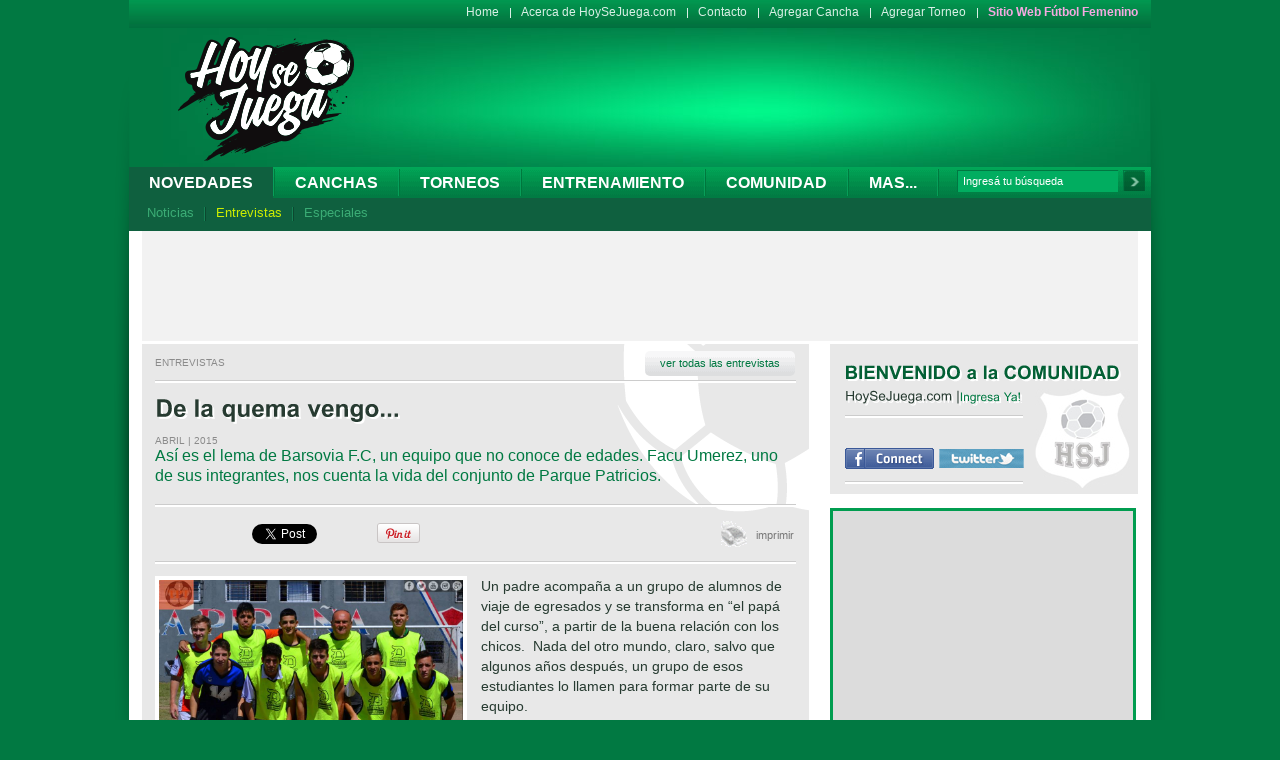

--- FILE ---
content_type: text/html; charset=utf-8
request_url: https://www.hoysejuega.com/futbol-amateur/entrevistas/242-De-la-quema-vengo.htm
body_size: 12949
content:


<!DOCTYPE html PUBLIC "-//W3C//DTD XHTML 1.0 Transitional//EN" "http://www.w3.org/TR/xhtml1/DTD/xhtml1-transitional.dtd">
<html xmlns="http://www.w3.org/1999/xhtml"><head>
<meta http-equiv="Content-Type" content="text/html; charset=utf-8" />
<base href="https://www.hoysejuega.com/" />
<meta http-equiv="Content-Type" content="text/html; charset=utf-8" />
 


<title>De la quema vengo... - Hoysejuega.com</title>
<meta name="keywords" content="Barsovia F.C, rodilla rota, sobrepeso, Club Atlético Piraña" />
<meta name="description" content="De la quema vengo.... Una entrevista de Hoysejuega.com." />


<meta property="og:title" content="De la quema vengo... - Hoysejuega.com" /> 
<meta property="og:type" content="article" /> 
<meta property="og:image" content="https://www.hoysejuega.com/uploads/cgblog/id242/barsovia-parque-patricios.jpg" />
<meta property="og:site_name" content="HoySeJuega.com" />
<meta property="og:description" content="De la quema vengo.... Una entrevista de Hoysejuega.com." />
<!-- meta property="fb:app_id" content="245102845609090" /-->
<meta property="fb:app_id" content="146809965460384" />



<meta http-equiv="Content-Type" content="text/html; charset=iso-8859-1">
<meta http-equiv="imagetoolbar" content="no" />


<!-- Estilos -->
<link href="_css/estilos.css" rel="stylesheet" type="text/css" />

<link href="_css/fancydropdown.css" rel="stylesheet" type="text/css" />
<link href="_javascript/fancybox/jquery.fancybox-1.3.4.css" rel="stylesheet" type="text/css" />


<!-- FAVICON -->
<link rel="shortcut icon" href="favicon.ico" >

<!-- Javascript -->
<script src="_javascript/AC_RunActiveContent.js" type="text/javascript"></script>
<script type="text/javascript" src="https://ajax.googleapis.com/ajax/libs/jquery/1.7/jquery.min.js"></script>




<!-- DROPDOWN MENU -->
<script type="text/javascript" src="_javascript/fancydropdown.js"></script>


<script language="javascript" type="text/javascript" src="_funciones/basicFunctions.js"></script>
<script language="javascript" type="text/javascript" src="_javascript/cufon.js"></script>
<script language="javascript" type="text/javascript" src="_javascript/varsity.js"></script>
<script language="javascript" type="text/javascript" src="_javascript/arial.js"></script>



<!-- FANCY BOX -->
<script type="text/javascript" src="_javascript/fancybox/jquery.mousewheel-3.0.4.pack.js"></script>
<script type="text/javascript" src="_javascript/fancybox/jquery.fancybox-1.3.4.pack.js"></script>




<!-- PNG FIX -->
<script type="text/javascript" src="_javascript/pngfix.js"></script>

<!-- CONTENIDO TABULADO -->
<script type="text/javascript" src="_javascript/jquery.easing.1.3.js"></script>
<script type="text/javascript" src="_javascript/jquery.coda-slider-2.0.js"></script>
<!--[if IE 6]>
    <script src="Scripts/pngfix.js"></script>
    <script>
      DD_belatedPNG.fix('.png_bg, img');
    </script>
        
<![endif]-->

<!-- CUFON REEMPLAZO DE FUENTES-->

    <script type="text/javascript">
    
    Cufon.replace('h1, h2, h3, h4',{fontFamily: 'arial', hover:true  });
    Cufon.replace('.borde_blanco',{textShadow:'2px 2px #fff', hover:true});
    Cufon.replace('.borde_negro',{textShadow:'2px 2px #000', hover:true});
    Cufon.replace('.borde_verde',{textShadow:'2px 2px #024426', hover:true});
    Cufon.replace('.var',{fontFamily: 'varsity'});
    
    
    
        /*if (/MSIE (\d+\.\d+);/.test(navigator.userAgent)){ //test for MSIE x.x;
 var ieversion=new Number(RegExp.$1) // capture x.x portion and store as a number
 if (ieversion>=8)
  Cufon.replace('h1');
 else if (ieversion>=7)
  Cufon.replace('h1');
 else if (ieversion>=6)
  Cufon.replace('h1, h2, h3, h4');
 else if (ieversion>=5)
  Cufon.replace('h1');
}
else
 Cufon.replace('h1, h2, h3, h4');*/

    
  </script>



<!-- FUNCION PARA IR ARRIBA -->
<script type="text/javascript">
    $(document).ready(function() {
    $('a[rel=top]').bind('click',function(event){
        var $anchor = $(this);
        $('html, body').stop().animate({
            scrollTop: $($anchor.attr('href')).offset().top
        }, 1500,'easeInOutExpo');
        /*
        if you don't want to use the easing effects:
        $('html, body').stop().animate({
            scrollTop: $($anchor.attr('href')).offset().top
        }, 1000);
        */
        event.preventDefault();
    });
});
  </script>

<!-- PAUTAS HOYSEJUEGA GOOGLEADDADSENSESERVICE -->

<script type='text/javascript' src='https://partner.googleadservices.com/gampad/google_service.js'>
</script>
<script type='text/javascript'>
GS_googleAddAdSenseService("ca-pub-2602781084435740");
GS_googleEnableAllServices();
</script>
<script type='text/javascript'>
<!-- ACA LISTO LOS SLOTS DE TODOS LOS ESPACIOS -->
<!-- BANNER A1 -->
GA_googleAddSlot("ca-pub-2602781084435740", "HSJA1_2012");
<!-- BANNER A -->
GA_googleAddSlot("ca-pub-2602781084435740", "HSJA_2012");
<!-- BANNER B -->
GA_googleAddSlot("ca-pub-2602781084435740", "HSJB_2012");
<!-- BANNER C -->
GA_googleAddSlot("ca-pub-2602781084435740", "HSJC_2012");
<!-- BANNER D -->
GA_googleAddSlot("ca-pub-2602781084435740", "HSJD_2012");
<!-- BANNER E -->
GA_googleAddSlot("ca-pub-2602781084435740", "HSJE_2012");
<!-- BANNER F -->
GA_googleAddSlot("ca-pub-2602781084435740", "HSJF_2012");
<!-- BANNER G -->
GA_googleAddSlot("ca-pub-2602781084435740", "HSJG_2012");
<!-- BANNER HC -->
GA_googleAddSlot("ca-pub-2602781084435740", "HSJHC_2012");
<!-- BANNER HT -->
GA_googleAddSlot("ca-pub-2602781084435740", "HSJHT_2012");
<!-- BANNER LATERAL IZQUIERDO -->
GA_googleAddSlot("ca-pub-2602781084435740", "HSJLI_2012");
<!-- BANNER LATERAL DERECHO -->
GA_googleAddSlot("ca-pub-2602781084435740", "HSJLD_2012");
<!-- BANNER Z -->
GA_googleAddSlot("ca-pub-2602781084435740", "HSJZ-2012");
<!-- BANNER Y -->
GA_googleAddSlot("ca-pub-2602781084435740", "HSJY_2012");
<!-- BANNER I -->
GA_googleAddSlot("ca-pub-2602781084435740", "HSJI_2012");
<!-- BANNER DESPLEGABLE NC -->
GA_googleAddSlot("ca-pub-2602781084435740", "HSJNC_2012");
<!-- BANNER OC -->
GA_googleAddSlot("ca-pub-2602781084435740", "hsjOC_2013");
</script>
<script type='text/javascript'>
GA_googleFetchAds();
</script>





<script async='async' src='https://www.googletagservices.com/tag/js/gpt.js'></script>
<script>
  var googletag = googletag || {};
  googletag.cmd = googletag.cmd || [];
</script>

<script>
  googletag.cmd.push(function() {
    googletag.defineSlot('/3209122/HSJ_ENC', [300, 250], 'div-gpt-ad-1493230227393-0').addService(googletag.pubads());

    googletag.defineSlot('/3209122/HSJM_2017', [308, 184], 'div-gpt-ad-1510082843163-0').addService(googletag.pubads());

    googletag.defineSlot('/3209122/HSJZ-2012', [300, 250], 'div-gpt-ad-1547739825240-0').addService(googletag.pubads());

    googletag.defineSlot('/3209122/HSJD_2012', [468, 60], 'div-gpt-ad-1547748571571-0').addService(googletag.pubads());

    googletag.defineSlot('/3209122/HSJE_2012', [654, 85], 'div-gpt-ad-1547749094312-0').addService(googletag.pubads());

    googletag.defineSlot('/3209122/HSJG_2012', [654, 117], 'div-gpt-ad-1547748877339-0').addService(googletag.pubads());

    googletag.defineSlot('/3209122/HSJHC_2012', [300, 100], 'div-gpt-ad-1547752688676-0').addService(googletag.pubads());

    googletag.defineSlot('/3209122/HSJA1_2012', [728, 90], 'div-gpt-ad-1547836710169-0').addService(googletag.pubads());

    googletag.defineSlot('/3209122/HSJLD_2012', [100, 600], 'div-gpt-ad-1547836863972-0').addService(googletag.pubads());

    googletag.defineSlot('/3209122/HSJLI_2012', [100, 600], 'div-gpt-ad-1547836985534-0').addService(googletag.pubads());

    googletag.defineSlot('/3209122/HSJNC_2012', [996, 300], 'div-gpt-ad-1547837390290-0').addService(googletag.pubads());

    googletag.defineSlot('/3209122/HSJI_2012', [308, 127], 'div-gpt-ad-1548183745599-0').addService(googletag.pubads());

    googletag.defineSlot('/3209122/HSJY_2012', [250, 250], 'div-gpt-ad-1548183946055-0').addService(googletag.pubads());

    googletag.defineSlot('/3209122/HSJHT_2012', [300, 100], 'div-gpt-ad-1547756624097-0').addService(googletag.pubads());

    googletag.defineSlot('/3209122/HSJF_2012', [654, 117], 'div-gpt-ad-1548185072241-0').addService(googletag.pubads());


    googletag.pubads().enableSingleRequest();
    googletag.enableServices();
  });
</script>






<!-- Google Analytics -->

<!-- Google Tag Manager -->
<script>(function(w,d,s,l,i){w[l]=w[l]||[];w[l].push({'gtm.start':
new Date().getTime(),event:'gtm.js'});var f=d.getElementsByTagName(s)[0],
j=d.createElement(s),dl=l!='dataLayer'?'&l='+l:'';j.async=true;j.src=
'https://www.googletagmanager.com/gtm.js?id='+i+dl;f.parentNode.insertBefore(j,f);
})(window,document,'script','dataLayer','G-YXL0NTD2BF');</script>
<!-- End Google Tag Manager -->


<!-- Google Tag Manager (noscript) -->
<noscript><iframe src="https://www.googletagmanager.com/ns.html?id=G-YXL0NTD2BF"
height="0" width="0" style="display:none;visibility:hidden"></iframe></noscript>
<!-- End Google Tag Manager (noscript) -->

<script>
(function(i,s,o,g,r,a,m){i['GoogleAnalyticsObject']=r;i[r]=i[r]||function(){
(i[r].q=i[r].q||[]).push(arguments)},i[r].l=1*new Date();a=s.createElement(o),
m=s.getElementsByTagName(o)[0];a.async=1;a.src=g;m.parentNode.insertBefore(a,m)
})(window,document,'script','https://www.google-analytics.com/analytics.js','ga');

ga('create', 'UA-556063-1', 'auto');
ga('send', 'pageview');

</script>

<!-- Google tag (gtag.js) --> <script async src="https://www.googletagmanager.com/gtag/js?id=G-YXL0NTD2BF"></script> <script> window.dataLayer = window.dataLayer || []; function gtag(){dataLayer.push(arguments);} gtag('js', new Date()); gtag('config', 'G-YXL0NTD2BF'); </script>

<script>
/**
* Función de Google Analytics que realiza un seguimiento de un clic en un enlace externo.
* Esta función toma una cadena de URL válida como argumento y la utiliza
* como la etiqueta del evento.
*/
var trackOutboundLink = function(url) {
   ga('send', 'event', 'destacados', 'click', url, {'hitCallback':
     function () {
      console.log('se contabilizo ' + url);
       //document.location = url;
       //window.open(url, '_blank');
     }
   });
}
</script>


<!-- BOTON DE LOGIN CON TWITTER -->
<script src="https://platform.twitter.com/anywhere.js?id=RvOj5tXbhtMvxUItEMEoQ&v=1" type="text/javascript"></script>
<!-- BOTON DE GOOGLE +1 -->

<script type="text/javascript">
  window.___gcfg = {lang: 'es-419'};

  (function() {
    var po = document.createElement('script'); po.type = 'text/javascript'; po.async = true;
    po.src = 'https://apis.google.com/js/plusone.js';
    var s = document.getElementsByTagName('script')[0]; s.parentNode.insertBefore(po, s);
  })();
</script>


<!-- FANCY BOX PARA LAS FOTOS -->
<script type="text/javascript">
		$(document).ready(function() {
			$("a[rel=foto]").fancybox({
				'autoDimensions'	: true,
				'autoScale'			: true,
				'transitionIn'		: 'elastic',
				'transitionOut'		: 'elastic'
			});	
			
});
	</script>


<script src='https://www.google.com/recaptcha/api.js'></script>
  </head>  <body id="Novedades" class="">


<!-- ClickTale Top part -->
<script type="text/javascript">
      var WRInitTime=(new Date()).getTime();
</script>
<!-- ClickTale end of Top part -->




<!-- JAVASCRIPT SDK HSJ FACEBOOK -->
<div id="fb-root"></div>
<script>(function(d, s, id) {
  var js, fjs = d.getElementsByTagName(s)[0];
  if (d.getElementById(id)) return;
  js = d.createElement(s); js.id = id;
  js.src = "//connect.facebook.net/es_LA/all.js#xfbml=1&appId=146809965460384";
  fjs.parentNode.insertBefore(js, fjs);
}(document, 'script', 'facebook-jssdk'));</script>

	<div id="head"> <a href="https://www.hoysejuega.com" class="hsjlogo png_bg"></a>
  <!-- SI EL BANNER PASA A SER COMPLETO (728X90) REMOVER LOS ESTILOS AL DIV Y SACAR EL ULTIMO BR -->

<div id="banner_head_728x90" style="/* padding:15px 0; */ height:60px; background:none; border:none;">
  



<!-- /3209122/HSJA1_2012 -->
<div id='div-gpt-ad-1547836710169-0' style='height:90px; width:728px;'>
<script>
googletag.cmd.push(function() { googletag.display('div-gpt-ad-1547836710169-0'); });
</script>
</div>









  
  <br style="clear:both;" />
</div>

  <div id="menu_sup">
    <ul class="menu_sup">
    <li> <a href="https://www.hoysejuega.com/" title="Home"  class="home" target='_top'>Home</a></li>
    <li class="separador"></li>
    <li> <a href="https://www.hoysejuega.com/acerca-de-hoy-se-juega-com.htm" title="Acerca de HoySeJuega.com"  class="acercade" target='_top'>Acerca de HoySeJuega.com</a></li>
    <li class="separador"></li>
    <li> <a href="https://www.hoysejuega.com/contacto.htm" title="Contacto"  class="contacto" target='_top'>Contacto</a></li>
    <li class="separador"></li>
    <li> <a href="https://www.hoysejuega.com/agregar-cancha-complejo.htm" title="Agregar Cancha/Complejo"  class="agregarcancha" target='_top'>Agregar Cancha</a></li>
    <li class="separador"></li>
    <li> <a href="https://www.hoysejuega.com/agregar-torneo.htm" title="Agregar Torneo"  class="agregartorneo" target='_top'>Agregar Torneo</a></li>
    <li class="separador"></li>
    <li>
                    <a href="http://www.hoysejuegafem.com" target="_blank" class="hsj-fem-link">Sitio Web Fútbol Femenino</a>
    </li>
<!--    
<li class="separador"></li>

<li>
   <a href="https://play.google.com/store/apps/details?id=com.p3design.hsj" target="_blank"><img src="/_imagenes/hsj_icon167x167.png" width="16" alt="HSJ Icon" style="vertical-align: middle;"> <span style="vertical-align: middle;">App</span></a>
</li> 
<li class="separador"></li>

    <li style="width: 40px; padding-top: 5px;"><div class="g-plusone" data-size="small"></div></li> 
-->
    <br style="clear:both;" />
</ul>

<!--
<script type="text/javascript">
  window.___gcfg = {lang: 'es'};

  (function() {
    var po = document.createElement('script'); po.type = 'text/javascript'; po.async = true;
    po.src = 'https://apis.google.com/js/plusone.js';
    var s = document.getElementsByTagName('script')[0]; s.parentNode.insertBefore(po, s);
  })();
</script> -->

    <div id="paises">
</div>
  </div>
  <div id="mainmenu">
	<ul class="tabss ">
		<li class="hasmore"><a href="https://www.hoysejuega.com/novedades" class="novedades" target="_top">Novedades</a>

                     <ul class="dropdown subitems" style="width: 160px; display: none;">
                            <li><a href="https://www.hoysejuega.com/novedades/noticias" class="news" style="padding-left: 0px;">Noticias</a></li>
                            <li><a href="https://www.hoysejuega.com/novedades/entrevistas" class="entrevistas" style="padding-left: 0px;">Entrevistas</a></li>
                            <li class="last"><a href="https://www.hoysejuega.com/novedades/especiales" class="especiales" style="padding-left: 0px;">Especiales</a></li>
                     </ul>

         </li>
        
        <li class="separador"></li>
        <li><a href="https://www.hoysejuega.com/canchas-de-futbol" class="canchas" target="_top">Canchas</a></li>
        <li class="separador"></li>
        <li><a href="https://www.hoysejuega.com/torneos-de-futbol" class="torneos" target="_top">Torneos</a></li>
        <li class="separador"></li>
        <li><a href="https://www.hoysejuega.com/listado-centros-entrenamiento-futbol" class="centros" target="_top">Entrenamiento</a></li>
        <li class="separador"></li>
        <li><a href="https://www.hoysejuega.com/comunidad/" class="comunidad" target="_top">Comunidad</a></li>
        
             
        </li>

<li class="separador"></li>
        <li><a href="https://www.hoysejuega.com/futbol-amateur" class="pasion" target="_top">Mas...</a>

             <ul class="dropdown subitems" style="width: 190px; display: none;">
                   <li> <a href="https://www.hoysejuega.com/hsj-tv/galeria-de-videos.htm" title="HSJ TV"  class="hsjtv" target='_top'>HSJ TV</a></li>
                   <li><a href="https://www.hoysejuega.com/escudos.php" class="escudos" style="padding-left: 0px;">Diseñador de escudos</a></li>
                   <li><a href="https://www.hoysejuega.com/futbol-amateur/futbolpedia" class="futbolpedia">Futbolpedia</a></li>
                   <li><a href="https://www.hoysejuega.com/futbol-amateur/curiosidades" class="curiosidades">Curiosidades</a></li>
                   <li><a href="https://www.hoysejuega.com/futbol-amateur/promociones" class="promociones" style="padding-left: 0px;">Promociones</a></li>
                   <li class="last"><a href="https://www.hoysejuega.com/futbol-amateur/equipos-de-futbol-hoysejuega" class="equipos" style="padding-left: 0px;">Equipos</a></li>
             </ul>

        </li>

        <li class="separador"></li>
        <li class="buscador">

				<form id="cntnt01moduleform_1" method="get" action="https://www.hoysejuega.com/resultados-de-busqueda.htm" class="cms_form" target="_top">
<div class="hidden"> 
<input type="hidden" name="mact" value="Search,cntnt01,dosearch,0" /> 
<input type="hidden" name="cntnt01returnid" value="100" /> 
</div> 
			<table width="188" border="0" cellspacing="0" cellpadding="0">
				<tr>
<td width="155">
<input type="text" id="cntnt01searchinput" name="cntnt01searchinput" size="20" maxlength="50" value="Ingresá tu búsqueda" autocomplete="off" onfocus="if(this.value==this.defaultValue) this.value='';" onblur="if(this.value=='') this.value=this.defaultValue;"/>
</td>
<td width="3">&nbsp;</td>
<td width="29" align="right"><input class="buscar png_bg" name="submit" value="" type="submit" /></td>
<input type="hidden" id="cntnt01origreturnid" name="cntnt01origreturnid" value="136" />
<input type="hidden" id="cntnt01modules" name="cntnt01modules" value="Complejos,Torneos,CGBlog,Search" />

</tr>
			</table>

</form>



        </li>
    </ul>
	<!-- <br style="clear:both;" /> -->

	<ul class="interno">
		<li><a href="https://www.hoysejuega.com/novedades/noticias" class="news">Noticias</a></li>
		<li class="separador"></li>
		<li><a href="https://www.hoysejuega.com/novedades/entrevistas" class="entrevistas">Entrevistas</a></li>
		<li class="separador"></li>
		<li><a href="https://www.hoysejuega.com/novedades/especiales" class="especiales">Especiales</a></li>
		<br style="clear:both;" />
	</ul>

	    </div>
</div>
<div id="wrapper">

<div id="banner_100x600_skycraper_izq">

	<!-- /3209122/HSJLI_2012 -->
	<div id='div-gpt-ad-1547836985534-0' style='height:600px; width:100px;'>
	<script>
	googletag.cmd.push(function() { googletag.display('div-gpt-ad-1547836985534-0'); });
	</script>
	</div>

</div>


<div id="banner_100x600_skycraper_der">
	<!-- /3209122/HSJLD_2012 -->
	<div id='div-gpt-ad-1547836863972-0' style='height:600px; width:100px;'>
		<script>
		googletag.cmd.push(function() { googletag.display('div-gpt-ad-1547836863972-0'); });
		</script>
	</div>
</div>



<div id="bannerExpandible996x300">
  <div id="banner" >
    	<!-- /3209122/HSJNC_2012 -->
		<div id='div-gpt-ad-1547837390290-0' style='height:90px; width:996px;'>
		<script>
		googletag.cmd.push(function() { googletag.display('div-gpt-ad-1547837390290-0'); });
		</script>
		</div>
  </div>
</div>

  <div id="izquierda">
																																																			


<script type="text/javascript"> 
	$(document).ready(function() {
		$("a[rel=foto]").fancybox({
			'autoDimensions'	: true,
			'autoScale'			: true,
			'transitionIn'		: 'elastic',
			'transitionOut'		: 'elastic'
		});	

        // asignamos la clase al body
        $('body').addClass("entrevistas");

	});
</script>

<div id="noticiaDetalle" style="position:relative;">

	<a href="https://www.hoysejuega.com/novedades/entrevistas" class="btn_gris" style="position:absolute; right: 14px; top: 7px;">ver todas las entrevistas</a>

	<span class="txt10 gris uppercase">entrevistas</span>



    <hr />
    
	<h1 class="negro bold txt24 borde_blanco" style="margin:14px 0;">De la quema vengo...</h1>
      <span class="txt10 gris uppercase">ABRIL | 2015 </span>
      <p class="verde2 volanta">Así es el lema de Barsovia F.C, un equipo que no conoce de edades. Facu Umerez, uno de sus integrantes, nos cuenta la vida del conjunto de Parque Patricios.</p>
      <hr />
      <table width="100%" border="0" ce1llspacing="0" cellpadding="0">
	<tr>
		<td width="100" align="left"><div class="fb-like" data-href="https://www.hoysejuega.com/futbol-amateur/entrevistas/242-De-la-quema-vengo.htm" data-send="true" data-layout="button_count" data-width="100" data-show-faces="false"></div></td>
		<td width="10">&nbsp;</td>
		<td width="50" align="left"><a href="https://twitter.com/share" class="twitter-share-button" data-text="" data-via="hoysejuega" data-lang="es"></a>
		  <script>!function(d,s,id){var js,fjs=d.getElementsByTagName(s)[0];if(!d.getElementById(id)){js=d.createElement(s);js.id=id;js.src="//platform.twitter.com/widgets.js";fjs.parentNode.insertBefore(js,fjs);}}(document,"script","twitter-wjs");</script></td>
		<td width="10">&nbsp;</td>
		<td width="40" align="left"><g:plusone size="medium"></g:plusone></td>
		<td width="10">&nbsp;</td>
		<td width="10"><a href="http://pinterest.com/pin/create/button/?url=https%3A%2F%2Fwww.hoysejuega.com%2Ffutbol-amateur%2Fentrevistas%2F242-De-la-quema-vengo.htm&media=https%3A%2F%2Fwww.hoysejuega.com%2Fuploads%2Fcgblog%2Fid242%2Fbarsovia-parque-patricios.jpg&description=" class="pin-it-button" count-layout="horizontal"><img border="0" src="https://assets.pinterest.com/images/PinExt.png" title="Pin It" style="width: 43px; border: 0; height: 21px;"/></a></td>
		<td width="340">&nbsp;</td>
		<td>
<a href="https://www.hoysejuega.com/index.php?mact=CMSPrinting,cntnt01,output,0&amp;cntnt01url=aHR0cDovL3d3dy5ob3lzZWp1ZWdhLmNvbS9mdXRib2wtYW1hdGV1ci9lbnRyZXZpc3Rhcy8yNDItRGUtbGEtcXVlbWEtdmVuZ28uaHRtP3Nob3d0ZW1wbGF0ZT1mYWxzZQ%3D%3D&amp;cntnt01pageid=136&amp;cntnt01script=1&amp;cntnt01returnid=136" class="imprimirdetalle" target='_blank' style=display:block; rel="nofollow">imprimir</a>

</td>
	</tr>
</table>
	  
      <hr />
		<div id="imagenes">
																																																				
					<a href="https://www.hoysejuega.com/uploads/cgblog/id242/barsovia-parque-patricios.jpg" rel="foto" class="fotos verde2 txt11 underline">
				<img src="https://www.hoysejuega.com/uploads/cgblog/id242/barsovia-parque-patricios.jpg" title="DE LA QUEMA VENGO..." longdesc="#" alt="Así es el lema..."  width="304"  border="0" align="left" />
				<br />
				<span>
					<img src="_imagenes/iconos/fotito.gif" border="0" align="absmiddle" /> Ver imagen
				</span>
			</a>
						<div style="display: none;">
				<a href="https://www.hoysejuega.com/uploads/cgblog/id242/barsovia.jpg" rel="foto">
					<img src="https://www.hoysejuega.com/uploads/cgblog/id242/barsovia.jpg" title="DE LA QUEMA VENGO..." longdesc="#" alt="Así es el lema..."  width="304"  border="0" align="left" />
				</a>
			</div>
							</div>

		<p>Un padre acompaña a un grupo de alumnos de viaje de egresados y se transforma en “el papá del curso”, a partir de la buena relación con los chicos.  Nada del otro mundo, claro, salvo que algunos años después, un grupo de esos estudiantes lo llamen para formar parte de su equipo.</p>
<p>Les presentamos la historia de Barsovia F.C., un conjunto conformado por amigos de la secundaria, el padre de ellos y hasta un jugador semi profesional, que había dejado la escuela para dedicarse al fútbol.</p>
<p><strong>HoySeJuega: ¿Cómo surgió el equipo?</strong></p>
<p><strong>Facundo: </strong>El equipo lo armó nuestro capitán. Nos fue diciendo a todos si nos queríamos anotar en un torneo y después nos mantuvimos. Somos todos ex compañeros de secundaria y mi viejo.</p>
<p><strong>HSJ: Imagino que tu viejo es el pelado de la foto, o tenés un padre muy joven. ¿Cómo llegó a sumarse?</strong></p>
<p><strong>F: </strong>Sí, es él. Fue padre acompañante en 4° año, cuando nos fuimos a Mar del Plata y en 5°, cuando nos fuimos a Bariloche. Como sabían que jugaba al fútbol, y se lleva bien con todos, le dijeron de sumarse. </p>
<p><strong>HSJ: ¿Juega realmente o solo está por buena onda?</strong></p>
<p><strong>F: </strong>Juega con lo que implica tener 48 años, sobrepeso y una rodilla rota. Este torneo tiene tres goles en cuatro partidos, y no somos precisamente un equipo que meta muchos.</p>
<p><strong>HSJ: Aporta bastante entonces ¿Dónde juegan y hace cuánto?</strong></p>
<p><strong>F: </strong>Jugamos en el Club Atlético Piraña, de Parque Patricios, la Copa Héctor "Chirola" Yazalde. Empezó el 8 de marzo, si no me equivoco.</p>
<p><strong>HSJ: ¿Habían jugado otros torneos antes?</strong></p>
<p><strong>F: </strong>Sí, el año pasado jugamos otro torneo en el mismo lugar.</p>
<p><strong>HSJ: ¿Cómo les fue?</strong></p>
<p><strong>F: </strong>Bastante mal. Eran dos grupos de cinco equipos. Empatamos uno y perdimos cuatro. Los puntos que sacamos no fueron los que merecíamos, pero bueno, mala suerte.</p>
<p><strong>HSJ: ¿Cambiaron algo para este año o se quedaron en el “fue mala suerte”?</strong></p>
<p><strong>F: </strong>Más que nada cambiamos la actitud. Además tenemos tres jugadores nuevos y uno de ellos es semi profesional, ya que juega en Sacachispas.</p>
<p><strong>HSJ: ¿A qué te referís con la actitud?</strong></p>
<p><strong>F: </strong>Nos lo tomamos más en serio. Empezamos a no salir la noche anterior, por ejemplo.</p>
<p><strong>HSJ: ¿Les dio resultado?</strong></p>
<p><strong>F: </strong>Sí, por suerte sí. De seis partidos ganamos cuatro. Es un torneo muy parejo.</p>
<p><strong>HSJ: ¿Este torneo también está dividido en grupos?</strong></p>
<p><strong>F: </strong>No, es una liga de catorce equipos y juegan todos contra todos. Cuando esta fase termine, los siete primeros van a jugar entre ellos.</p>
<p><strong>HSJ: Recién mencionabas que tienen un jugador semi profesional jugando con ustedes ¿Hace diferencia?</strong></p>
<p><strong>F: </strong>Hizo la diferencia en el cuarto partido recién, después de que mi viejo tenga una charla con él.</p>
<p><strong>HSJ: ¿No le ponía muchas ganas?</strong></p>
<p><strong>F: </strong>No sabemos qué le pasaba, pero no estaba jugando como podía realmente.</p>
<p><strong>HSJ: ¿Cómo es en el trato con ustedes?</strong></p>
<p><strong>F: </strong>No dice nada. Era compañero nuestro, pero se fue a otro colegio para poder dedicarse al fútbol. No es sobrador ni nada por el estilo.</p>
<p><strong>HSJ: Volviendo al equipo ¿Tienen camiseta propia?</strong></p>
<p><strong>F: </strong>Está en proceso la camiseta, para la próxima semana creo que van a estar.</p>
<p><strong>HSJ: ¿Ya eligieron modelo o todavía están en la etapa de pelearse entre todos para ver qué sale?</strong></p>
<p><strong>F: </strong>Si, ya está elegido,</p>
<p><strong>HSJ: ¿Fue largo el proceso de elección?</strong></p>
<p><strong>F: </strong>No, había dos modelos. Este fue la mayoría, tema cerrado.</p>
<p><strong>HSJ: Como lo planteás, suena que fue picante el tema.</strong></p>
<p><strong>F: </strong>Duró unos días la bronca de algunos, nada más.</p>
<p><strong>HSJ: ¿Cuáles son los objetivos del equipo? Tanto en el presente como a futuro.</strong></p>
<p><strong>F: </strong>En este momento nuestro objetivo es quedar entre los siete primeros, ya con eso sería un avance con  respecto al año pasado. Después queremos salir campeón y, si se logra eso, veremos en anotarnos en un torneo más grande.</p>
<p><strong>HSJ: ¿Se preparan para eso? ¿Entrenan a menudo?</strong></p>
<p><strong>F: </strong>No, cada uno entrena por su cuenta, asó que no te podría decir que entrenamos en serio. Todos estamos en la facultad, así que es difícil entrenar juntos.</p>
<p><strong>HSJ: Ya hablamos de tu viejo y de su jugador semi profesional ¿Hay algo más para destacar del equipo?</strong></p>
<p><strong>F: </strong>Sí, que tenemos un jugador que juega de arquero de ser necesario. Es un animal. Se llama Patricio Tappa y lo de jugar de arquero no es un decir, ya que un partido tuvo que hacerlo. Es un desperdicio igual, como poner a Messi ahí.</p>
<p><strong>HSJ: ¿Cómo llegó al arco?</strong></p>
<p><strong>F: </strong>El arquero se había ido de vacaciones por Semana Santa y fue el único que no tuvo problemas en atajar.</p>
<p><strong>HSJ: Pero había que sacrificarse por él.</strong></p>
<p><strong>F: </strong>Sí, pero hubo algún egoísta que no quería. Ahora ya está dicho que él no va más al arco. Tenemos otro arquero que no quería atajar, pero ahora está obligado.</p>
<p><strong>HSJ: ¿Tienen siempre estas internas?</strong></p>
<p><strong>F: </strong>Cuando perdemos nada más. Si ese partido lo ganábamos no pasaba nada.</p>
<p>Colabora en esta nota: <a href="https://twitter.com/sebmaguilera" target="_blank">@sebmaguilera</a> </p>
<p>Fotografía realizada por <a href="http://rophotos.webnode.com/" target="_blank">Ro Photos</a></p>
      <hr />
      <table width="100%" border="0" ce1llspacing="0" cellpadding="0">
	<tr>
		<td width="100" align="left"><div class="fb-like" data-href="https://www.hoysejuega.com/futbol-amateur/entrevistas/242-De-la-quema-vengo.htm" data-send="true" data-layout="button_count" data-width="100" data-show-faces="false"></div></td>
		<td width="10">&nbsp;</td>
		<td width="50" align="left"><a href="https://twitter.com/share" class="twitter-share-button" data-text="" data-via="hoysejuega" data-lang="es"></a>
		  <script>!function(d,s,id){var js,fjs=d.getElementsByTagName(s)[0];if(!d.getElementById(id)){js=d.createElement(s);js.id=id;js.src="//platform.twitter.com/widgets.js";fjs.parentNode.insertBefore(js,fjs);}}(document,"script","twitter-wjs");</script></td>
		<td width="10">&nbsp;</td>
		<td width="40" align="left"><g:plusone size="medium"></g:plusone></td>
		<td width="10">&nbsp;</td>
		<td width="10"><a href="http://pinterest.com/pin/create/button/?url=https%3A%2F%2Fwww.hoysejuega.com%2Ffutbol-amateur%2Fentrevistas%2F242-De-la-quema-vengo.htm&media=https%3A%2F%2Fwww.hoysejuega.com%2Fuploads%2Fcgblog%2Fid242%2Fbarsovia-parque-patricios.jpg&description=" class="pin-it-button" count-layout="horizontal"><img border="0" src="https://assets.pinterest.com/images/PinExt.png" title="Pin It" style="width: 43px; border: 0; height: 21px;"/></a></td>
		<td width="340">&nbsp;</td>
		<td>
<a href="https://www.hoysejuega.com/index.php?mact=CMSPrinting,cntnt01,output,0&amp;cntnt01url=aHR0cDovL3d3dy5ob3lzZWp1ZWdhLmNvbS9mdXRib2wtYW1hdGV1ci9lbnRyZXZpc3Rhcy8yNDItRGUtbGEtcXVlbWEtdmVuZ28uaHRtP3Nob3d0ZW1wbGF0ZT1mYWxzZQ%3D%3D&amp;cntnt01pageid=136&amp;cntnt01script=1&amp;cntnt01returnid=136" class="imprimirdetalle" target='_blank' style=display:block; rel="nofollow">imprimir</a>

</td>
	</tr>
</table>
      <hr />

																				 																					 <a href="https://www.hoysejuega.com/taglist.htm?tag=barsovia-f.c&mdl=blog" title="taglist"  class="tag">Barsovia F.C</a>
											 <a href="https://www.hoysejuega.com/taglist.htm?tag=rodilla-rota&mdl=blog" title="taglist"  class="tag">rodilla rota</a>
											 <a href="https://www.hoysejuega.com/taglist.htm?tag=sobrepeso&mdl=blog" title="taglist"  class="tag">sobrepeso</a>
											 <a href="https://www.hoysejuega.com/taglist.htm?tag=club-atlético-piraña&mdl=blog" title="taglist"  class="tag">Club Atlético Piraña</a>
															</div>

<div id="banner_body_468x60">
<div style="border:2px solid #fff; width:468px; height:60px; background-color:#dcdcdc;">
<!-- BANNER D -->
<!-- HSJD_2012 -->

<div id='div-gpt-ad-1547748571571-0' style='height:60px; width:468px;'>
<script>
googletag.cmd.push(function() { googletag.display('div-gpt-ad-1547748571571-0'); });
</script>
</div>

<?php/*
<script type='text/javascript'>
GA_googleFillSlot("HSJD_2012");
</script>



<script type="text/javascript"><!--
google_ad_client = "ca-pub-2602781084435740";
// HSJ - 468x60 
google_ad_slot = "2328285454";
google_ad_width = 468;
google_ad_height = 60;
//-->
</script>
<script type="text/javascript"
src="http://pagead2.googlesyndication.com/pagead/show_ads.js">
</script>
*/?>

</div>
</div>
<div id="comentarios">
      <h1 class="verde2 normal txt22 borde_blanco" style="margin-bottom:14px;">Comentarios <span class="txt14 verde7">| Dejá tu comentario </span></h1>
<div class="fb-comments" data-href="https://www.hoysejuega.com/futbol-amateur/entrevistas/242-De-la-quema-vengo.htm" data-num-posts="2" data-width="643" data-colorscheme="light" data-mobile="false"></div>  
    </div>
<br style="clear: both;">
	<div id="bloque_pie" >
<div id="bannerEquipos">
<a href="https://www.hoysejuega.com/futbol-amateur/equipos-de-futbol-hoysejuega">
<img src="_imagenes/banners_custom/equipos.jpg" alt="Equipos HSJ" border="0" />
</a>
</div>
	<div id="futbolpedia">
		 <a href="https://www.hoysejuega.com/pasion-amateur/futbolpedia.htm" title="Futbolpedia" ><img src="_imagenes/banners_custom/futbolpedia.jpg" alt="Futbolpedia" width="202" height="119" border="0" /></a>
	</div>
	<div id="promociones">
		 <a href="https://www.hoysejuega.com/pasion-amateur/promociones.htm" title="Promociones"  class="btn_negro">ver promociones</a>
	</div>
</div>
<!-- 136 -->

  </div>
  <div id="derecha">

<div id="comunidad" style="background-position:205px 45px; height:110px;">
  <!--script type="text/javascript">
 
  twttr.anywhere(function (T) {  
 
    document.getElementById("signin-btn").onclick = function () {
      T.signIn();
    };
 
  });
 
</script-->
  <h2 class="verde1 borde_blanco bold">BIENVENIDO a la <a class="verde1 borde_blanco bold" href="/comunidad/">COMUNIDAD</a></h2>
  <h3 class="borde_blanco txt13 normal" style="margin-top:8px;">HoySeJuega.com |<a class="verde2 txt12" href="/comunidad/"><span id="usuariocomunidad">Ingresa Ya!</span></a></h3>
  
  <hr style="width:178px; text-align:left;" />
  <table width="180" border="0" cellspacing="0" cellpadding="0">
    <tr>
      <td align="left" valign="middle">
      <div id="facebook-wrapper" class="form-wrapper"><div id="facebook-label" class="form-label">&nbsp;</div> <div id="facebook-element" class="form-element"> <a href="/comunidad/user/auth/facebook"> <img src="/comunidad/application/modules/User/externals/images/facebook-sign-in.gif" border="0" alt="Connect with Facebook"> </a> </div></div>
      </td>
      <td align="left" valign="middle">&nbsp;</td>
      <td align="left" valign="middle">
	<div id="twitter-wrapper" class="form-wrapper"><div id="twitter-label" class="form-label">&nbsp;</div> <div id="twitter-element" class="form-element"> <a href="/comunidad/user/auth/twitter"> <img src="/comunidad/application/modules/User/externals/images/twitter-sign-in.png" border="0" alt="Sign-in with Twitter"> </a> </div></div>
      </td>
    </tr>
  </table>
  <hr style="width:178px; text-align:left;" />
  
</div>
<div id="banner_sidebar_300x250"><iframe src="/_php/pautas/300x250_banner_C_iframe.php"  width="300" height="255" frameBorder="0"></iframe></div><div id="banner_sidebar_custom_290x77"><iframe src="/_php/pautas/300x100_sidebar_HC_y_HT_iframe.php"  width="300" height="105" frameBorder="0"></iframe></div>

<div id="banner_sidebar_canchaLocator_308x184">
<!-- /3209122/HSJM_2017 -->
<div id='div-gpt-ad-1510082843163-0' style='height:184px; width:308px;'>
<script>
googletag.cmd.push(function() );
</script>
</div>
</div> <div id='banner_sidebar_300x250'>
<!-- /3209122/HSJ_ENC -->
<div id='div-gpt-ad-1493230227393-0' style='height:250px; width:300px;'>
<script>
googletag.cmd.push(function() { googletag.display('div-gpt-ad-1493230227393-0'); });
</script>
</div>
</div><div id="social">
    <ul>
    <!-- FACEBOOK -->
    <li class="fb"><h2 class=" txt16 verde2 borde_blanco normal">#Hoysejuega <span class="negro">en Facebook</span></h2>
    <div class="fb-like" data-href="http://www.hoysejuega.com" data-send="false" data-layout="button_count" data-width="250" data-show-faces="false"></div></li>
    <!-- TWITER -->
        <li class="tw"><h2 class=" txt16 verde2 borde_blanco normal">#Hoysejuega <span class="negro">en Twitter</span></h2>
        <a href="https://twitter.com/hoysejuega" class="twitter-follow-button" data-show-count="true" data-lang="es" target="_blank">Seguinos</a>
<script>!function(d,s,id){var js,fjs=d.getElementsByTagName(s)[0];if(!d.getElementById(id)){js=d.createElement(s);js.id=id;js.src="https://platform.twitter.com/widgets.js";fjs.parentNode.insertBefore(js,fjs);}}(document,"script","twitter-wjs");</script></li>
            <!-- INSTAGRAM -->
            <li class="ins"><h2 class=" txt16 verde2 borde_blanco normal">#Hoysejuega <span class="negro">en Instagram</span></h2>
            
<a href="https://instagram.com/hoysejuega?ref=badge" target="_blank" class="ig-b- ig-b-v-24"><img src="https://badges.instagram.com/static/images/ig-badge-view-24.png" alt="Instagram" /></a>
            
            </li>
            
            <!-- PINTEREST -->
            <!--<li class="pin"><h2 class=" txt16 verde2 borde_blanco normal">#Hoysejuega <span class="negro">en Pinterest</span></h2>
            <a href="http://pinterest.com/hoysejuega/" target="_blank"><img src="http://passets-cdn.pinterest.com/images/about/buttons/pinterest-button.png" alt="Follow Me on Pinterest" width="72" height="20" border="0" /></a></li>-->
    </ul>
    </div>
<div id="banner_sidebar_300x250"><iframe src="/_php/pautas/hsjOC_iframe.php"  width="300" height="255" frameBorder="0"></iframe></div><div id="especiales">
    <table width="100%" border="0" cellspacing="0" cellpadding="0" >
		<tr>
			<td align="left"><h2 class=" txt18 verde2 borde_blanco normal">Recomendados <span class="negro">HSJ</span></h2></td>
			<td align="right"><a href="https://www.hoysejuega.com/novedades" class="btn_gris" title="Notas">todas las notas</a></td>
		</tr>
	</table>
	<hr />
	<ul>


			

			<li>
																																							<a href="https://www.hoysejuega.com/futbol-amateur/entrevistas/509-El-torneo-Rosarino-F5-uno-de-los-mas-populares-de-Santa-Fe.htm">
			<img src="https://www.hoysejuega.com/uploads/cgblog/id509/HSJ_-_Torneo_Rosarino_F5.jpg" alt="El torneo Rosarino F5, uno de los más populares de Santa Fe" />
		</a>
		<a href="https://www.hoysejuega.com/futbol-amateur/entrevistas/509-El-torneo-Rosarino-F5-uno-de-los-mas-populares-de-Santa-Fe.htm">
			<h3 class="txt16 borde_blanco negro normal">El torneo Rosarino F5, uno de los más populares de Santa Fe</h3>
		</a>
		<a href="https://www.hoysejuega.com/futbol-amateur/entrevistas/509-El-torneo-Rosarino-F5-uno-de-los-mas-populares-de-Santa-Fe.htm" class="ver">» ver más</a>
		<br style="clear:both;" />
		</li>
			

			<li>
																																							<a href="https://www.hoysejuega.com/futbol-amateur/entrevistas/511-Conversamos-con-el-profe-Enrique-Polola.htm">
			<img src="https://www.hoysejuega.com/uploads/cgblog/id511/Profe-Enrique-Polola-San-Lorenzo_-_Pension.png" alt="Conversamos con el profe Enrique Polola " />
		</a>
		<a href="https://www.hoysejuega.com/futbol-amateur/entrevistas/511-Conversamos-con-el-profe-Enrique-Polola.htm">
			<h3 class="txt16 borde_blanco negro normal">Conversamos con el profe Enrique Polola </h3>
		</a>
		<a href="https://www.hoysejuega.com/futbol-amateur/entrevistas/511-Conversamos-con-el-profe-Enrique-Polola.htm" class="ver">» ver más</a>
		<br style="clear:both;" />
		</li>
			

			<li>
																																							<a href="https://www.hoysejuega.com/futbol-amateur/noticias/512-Como-debe-ser-el-Centrocampista-o-Volante-Central-en-el-futbol.htm">
			<img src="https://www.hoysejuega.com/uploads/cgblog/id512/Escuela_de_DTs_Luis_Lescurieux_-_Volante_Central.png" alt="Cómo debe ser el Centrocampista o Volante Central en el fútbol " />
		</a>
		<a href="https://www.hoysejuega.com/futbol-amateur/noticias/512-Como-debe-ser-el-Centrocampista-o-Volante-Central-en-el-futbol.htm">
			<h3 class="txt16 borde_blanco negro normal">Cómo debe ser el Centrocampista o Volante Central en el fútbol </h3>
		</a>
		<a href="https://www.hoysejuega.com/futbol-amateur/noticias/512-Como-debe-ser-el-Centrocampista-o-Volante-Central-en-el-futbol.htm" class="ver">» ver más</a>
		<br style="clear:both;" />
		</li>
		</ul>
</div>
<div id="banner_sidebar_300x250">


<!-- BANNER Z -->

<div id='div-gpt-ad-1547739825240-0' style='height:250px; width:300px;'>
<script>
googletag.cmd.push(function() { googletag.display('div-gpt-ad-1547739825240-0'); });
</script>
</div>


<? /*
<script type="text/javascript"><!--

google_ad_client = "ca-pub-2602781084435740";

// HSJ_300x250_2

google_ad_slot = "6142792919";

google_ad_width = 300;

google_ad_height = 250;

//-->

</script>

<script type="text/javascript"

src="http://pagead2.googlesyndication.com/pagead/show_ads.js">

</script>
*/ ?>

</div>
<div id="banner_sidebar_234x60">
	<!-- /3209122/HSJI_2012 -->
	<div id='div-gpt-ad-1548183745599-0' style='height:127px; width:308px;'>
	<script>
	googletag.cmd.push(function() { googletag.display('div-gpt-ad-1548183745599-0'); });
	</script>
	</div>
</div>

  </div>
  <br style="clear:both;" />
</div>
<div id="snapwidget" style="
    padding: 10px 0 10px 0;
    background: url(../_imagenes/fondos/bg-bloke.jpg) center center repeat;
    width: 1022px;
    margin: 0 auto;
">
  <h2 class=" txt16  normal" style="letter-spacing:1px; color:#aaa; margin-bottom:4px"><img src="_imagenes/iconos/foot_instagram.png" border="0" width="16" align="absmiddle"> INSTAGRAM</h2>
  <h2 class=" txt16 verde2 borde_blanco normal"><strong class="negro">Seguinos</strong> <a href="http://www.instagram.com/hoysejuega" target="_blank" class="verde2"> @hoysejuega</a></h2>
<iframe src="https://snapwidget.com/embed/322952" class="snapwidget-widget" allowtransparency="true" frameborder="0" scrolling="no" style="border:none; overflow:hidden; width:1022px; height:125px; margin-top:15px;"></iframe>
</div>
<div id="bandaFooter">
 
 <script type="text/javascript">
		$(document).ready(function() {
    $('a[rel=top]').bind('click',function(event){
        var $anchor = $(this);
        $('html, body').stop().animate({
            scrollTop: $($anchor.attr('href')).offset().top
        }, 1500,'easeInOutExpo');
        /*
        if you don't want to use the easing effects:
        $('html, body').stop().animate({
            scrollTop: $($anchor.attr('href')).offset().top
        }, 1000);
        */
        event.preventDefault();
    });
});
	</script>
 

<a href="http://www.aadynd.org.ar/" target="_blank" style="position:absolute; top: 5px; left: 14px;"><img src="_imagenes/logos/marcas/aadynd.png" border="0" class="png_bg" /></a>
<a href="http://www.lamejorparrilla.com/" target="_blank" style="position:absolute; left: 130px; top: 8px;"><img src="_imagenes/logos/marcas/lamejorparrilla.png" border="0" class="png_bg" /></a>
<a href="http://www.lamejorpizzeria.com" target="_blank" style="position:absolute; left: 350px; top: 8px;"><img src="uploads/images/Gallery/lamejorpizzeria.gif" border="0" class="png_bg" /></a>
<a href="#head" class="btn_verde" style="position:absolute; right: 13px; top: 19px;" rel="top">ir arriba</a></div>

<div id="footer">
<ul style=" position:absolute; left: 24px; top: 28px;">
<li> <a href="https://www.hoysejuega.com/" title="Home"  class="txt13 verde4 bold" target='_top'>Home</a></li>
<li> <a href="https://www.hoysejuega.com/contacto.htm" title="Contacto"  class="txt13 verde4 bold" target='_top'>Contacto</a></li>
<li> <a href="https://www.hoysejuega.com/acerca-de-hoy-se-juega-com.htm" title="Acerca de HoySeJuega.com"  class="txt13 verde4 bold" target='_top'>Acerca de HoySeJuega.com</a></li>
<li> <a href="https://www.hoysejuega.com/pasion-amateur/promociones.htm" title="Promociones"  class="txt13 verde4 bold" target='_top'>Promociones</a></li>


<li class="txt13 verde4 bold">Seguinos #hoysejuega<br /><a href="http://www.facebook.com/hoysejuega" target="_blank"><img src="_imagenes/iconos/foot_facebook.png" border="0" align="absmiddle" /></a> 
<a href="http://twitter.com/#!/hoysejuega" target="_blank"><img src="_imagenes/iconos/foot_twitter.png" border="0" align="absmiddle" /></a> 
<a href="http://www.vimeo.com/hoysejuega" target="_blank"><img src="_imagenes/iconos/foot_vimeo.png" border="0" align="absmiddle" /></a>
<a href="http://www.youtube.com/hoysejuega" target="_blank"><img src="_imagenes/iconos/foot_youtube.png" border="0" align="absmiddle" /></a>
<a href="http://www.pinterest.com/hoysejuega" target="_blank"><img src="_imagenes/iconos/foot_pinterest.png" border="0" align="absmiddle" /></a>
<a href="http://www.instagram.com/hoysejuega" target="_blank"><img src="_imagenes/iconos/foot_instagram.png" border="0" width="16" align="absmiddle" /></a>
</li>
</ul>
<ul style=" position:absolute; left: 220px; top: 28px;">
<li><a href="https://www.hoysejuega.com/canchas-de-futbol" class="txt13 blanco bold canchas" target='_top'>Canchas</a></li>
<li><a href="https://www.hoysejuega.com/torneos-de-futbol" class="txt13 blanco bold torneos" target='_top'>Torneos</a></li>
<li><a href="https://www.hoysejuega.com/comunidad/" class="txt13 blanco bold" target='_top'>Comunidad</a></li>
<li><a href="https://www.hoysejuega.com/comunidad/classifieds" class="txt13 blanco bold" target='_top'>Clasificados</a></li>
<li><a href="https://www.hoysejuega.com/escudos.php" class="txt13 blanco bold" target='_top'>Diseñá tu Escudo</a></li>
<li><a href="https://www.hoysejuega.com/futbol-amateur/futbolpedia" class="txt13 blanco bold" target='_top'>Futbolpedia</a></li>
<li> <a href="https://www.hoysejuega.com/hsj-tv/galeria-de-videos.htm" title="HSJ TV"  class="txt13 blanco bold" target='_top'>HoySeJuega TV</a></li>
<li><a href="http://www.hoysejuegafem.com" target="_blank" class="txt13 hsj-fem-link">Fútbol Femenino</a></li>
</ul>
<ul style=" position:absolute; left: 368px; top: 28px;">

<li class="txt13 verde5 bold">Sitios amigos:</li>
<li><a href="http://www.al-sandwich.com/?utm_source=hoysejuega.com&utm_medium=HoySeJuega.com&utm_campaign=Pie_HSJ" target="_blank" class="txt13 blanco ">Al-Sandwich.com</a></li>
<li><a href="http://www.nutricionjoven.com/?utm_source=hoysejuega.com&utm_medium=HoySeJuega.com&utm_campaign=Pie_HSJ" target="_blank" class="txt13 blanco ">NutricionJoven.com</a></li>
<li><a href="http://www.graficasalinas.com.ar/?utm_source=hoysejuega.com&utm_medium=HoySeJuega.com&utm_campaign=Pie_HSJ" target="_blank" class="txt13 blanco ">Gráfica Salinas</a></li>
<li><a href="http://www.haycancha.com/?utm_source=hoysejuega.com&utm_medium=HoySeJuega.com&utm_campaign=Pie_HSJ" target="_blank" class="txt13 blanco ">HayCancha.com</a></li>
<li><a href="http://www.lamejorparrilla.com/?utm_source=hoysejuega.com&utm_medium=HoySeJuega.com&utm_campaign=Pie_HSJ" target="_blank" class="txt13 blanco ">LaMejorParrilla.com</a></li>
<li><a href="http://www.lamejorpizzeria.com/?utm_source=hoysejuega.com&utm_medium=HoySeJuega.com&utm_campaign=Pie_HSJ" target="_blank" class="txt13 blanco ">LaMejorPizzeria.com</a></li>
</ul>
<div style="position:absolute; background: url(_imagenes/logos/logo_hsj_foot.jpg) left top no-repeat; padding-left:106px; padding-top:10px; top: 198px; height:45px; left: 23px;">
  <p class="verde6 txt12">Copyright 2026 - HoySeJuega.com</p>
 <a href="https://www.hoysejuega.com/terminos-y-condiciones.htm" title="Términos y condiciones"  class="txt12 verde6" target='_top'>Términos y Condiciones</a></div>
<!-- <a href="http://www.argentinavirtual.net/" target="_blank" class=" txt10 verde6 underline" style="position:absolute; left: 23px; top: 292px;">Hosting by Argentina Virtual</a> -->
<p class=" txt10 verde6" style="position:absolute; left: 355px; top: 290px;"><a href="http://www.p3design.com" target="_blank" class="firmap32013"></a><a href="http://www.p3design.com" target="_blank" class=" txt10 verde6 underline">Web design by P3Design.com</a></p>
</div>
<script type="text/javascript" src="https://assets.pinterest.com/js/pinit.js"></script>


<!-- ClickTale Bottom part -->
<div id="ClickTaleDiv" style="display: none;"></div>
<script type="text/javascript">
    if(document.location.protocol!='https:')
         document.write(unescape("%3Cscript src='http://s.clicktale.net/WRd.js' type='text/javascript'%3E%3C/script%3E"));
</script>
<script type="text/javascript">
     if(typeof ClickTale=='function') ClickTale([project id],[recording ratio %],["partition #"]);
</script>
<!-- ClickTale end of Bottom part -->


</body>
</html>

--- FILE ---
content_type: text/html; charset=UTF-8
request_url: https://www.hoysejuega.com/_php/pautas/300x250_banner_C_iframe.php
body_size: 640
content:
<!DOCTYPE html>
<html>
<head>
<script type="text/javascript" src="https://www.gstatic.com/swiffy/v7.4/runtime.js"></script>
<script async='async' src='https://www.googletagservices.com/tag/js/gpt.js'></script>
<script>
  var googletag = googletag || {};
  googletag.cmd = googletag.cmd || [];
</script>

<script>
  googletag.cmd.push(function() {
    googletag.defineSlot('/3209122/HSJC_2012', [300, 250], 'div-gpt-ad-1547736859121-0').addService(googletag.pubads());
    googletag.pubads().enableSingleRequest();
    googletag.enableServices();
  });
</script>


<style type="text/css">
	body {
		margin: 0;
		padding: 0;
	}
	div {
		width: auto;
		height: auto;
	}
</style>
</head>
<body>
	<div id="banner_sidebar_300x250">

<!-- /3209122/HSJC_2012 -->
<div id='div-gpt-ad-1547736859121-0' style='height:250px; width:300px;'>
<script>
googletag.cmd.push(function() { googletag.display('div-gpt-ad-1547736859121-0'); });
</script>
</div>


<? /*
<script type="text/javascript"><!--

google_ad_client = "ca-pub-2602781084435740";

 // HSJ_300x250

google_ad_slot = "4666059710";

google_ad_width = 300;

google_ad_height = 250;

//-->

</script>

<script type="text/javascript"

src="http://pagead2.googlesyndication.com/pagead/show_ads.js">

</script>

*/ ?>

</div></body>
</html>

--- FILE ---
content_type: text/html; charset=UTF-8
request_url: https://www.hoysejuega.com/_php/pautas/300x100_sidebar_HC_y_HT_iframe.php
body_size: 546
content:
<!DOCTYPE html>
<html>
<head>

<script async='async' src='https://www.googletagservices.com/tag/js/gpt.js'></script>
<script>
  var googletag = googletag || {};
  googletag.cmd = googletag.cmd || [];
</script>

<script>
  googletag.cmd.push(function() {
    googletag.defineSlot('/3209122/HSJHC_2012', [300, 100], 'div-gpt-ad-1547752688676-0').addService(googletag.pubads());
    googletag.defineSlot('/3209122/HSJHT_2012', [300, 100], 'div-gpt-ad-1547756624097-0').addService(googletag.pubads());
    googletag.pubads().enableSingleRequest();
    googletag.enableServices();
  });
</script>


<style type="text/css">
	body {
		margin: 0;
		padding: 0;
	}
	div {
		width: auto;
		height: auto;
	}
</style>
</head>
<body>
	<script type="text/javascript" src="https://www.gstatic.com/swiffy/v7.3/runtime.js"></script>
		
	<!-- HSJHC_2012 -->


<div id="banner_sidebar_custom_290x77">

	<!-- HSJHT_2012 -->

	<div id='div-gpt-ad-1547756624097-0' style='height:100px; width:300px;'>
	<script>
	googletag.cmd.push(function() { googletag.display('div-gpt-ad-1547756624097-0'); });
	</script>
	</div>

</div>

</body>
</html>

--- FILE ---
content_type: text/html; charset=UTF-8
request_url: https://www.hoysejuega.com/_php/pautas/hsjOC_iframe.php
body_size: 486
content:
<!DOCTYPE html>
<html>
<head>
<script async='async' src='https://www.googletagservices.com/tag/js/gpt.js'></script>
<script>
  var googletag = googletag || {};
  googletag.cmd = googletag.cmd || [];
</script>

<script>
  googletag.cmd.push(function() {
    googletag.defineSlot('/3209122/hsjOC_2013', [300, 250], 'div-gpt-ad-1547739316685-0').addService(googletag.pubads());
    googletag.pubads().enableSingleRequest();
    googletag.enableServices();
  });
</script>


<style type="text/css">
	body {
		margin: 0;
		padding: 0;
	}
	div {
		width: auto;
		height: auto;
	}
</style>
</head>
<body>
	<!--script type="text/javascript" src="https://www.gstatic.com/swiffy/v7.3/runtime.js"></script-->
	<!-- hsjOC_2013 -->
<div id='div-gpt-ad-1547739316685-0' style='height:250px; width:300px;'>
<script>
googletag.cmd.push(function() { googletag.display('div-gpt-ad-1547739316685-0'); });
</script>
</div></body>
</html>

--- FILE ---
content_type: text/html; charset=utf-8
request_url: https://accounts.google.com/o/oauth2/postmessageRelay?parent=https%3A%2F%2Fwww.hoysejuega.com&jsh=m%3B%2F_%2Fscs%2Fabc-static%2F_%2Fjs%2Fk%3Dgapi.lb.en.OE6tiwO4KJo.O%2Fd%3D1%2Frs%3DAHpOoo_Itz6IAL6GO-n8kgAepm47TBsg1Q%2Fm%3D__features__
body_size: 163
content:
<!DOCTYPE html><html><head><title></title><meta http-equiv="content-type" content="text/html; charset=utf-8"><meta http-equiv="X-UA-Compatible" content="IE=edge"><meta name="viewport" content="width=device-width, initial-scale=1, minimum-scale=1, maximum-scale=1, user-scalable=0"><script src='https://ssl.gstatic.com/accounts/o/2580342461-postmessagerelay.js' nonce="cFq8kG122nRJNSy5eKP2Dg"></script></head><body><script type="text/javascript" src="https://apis.google.com/js/rpc:shindig_random.js?onload=init" nonce="cFq8kG122nRJNSy5eKP2Dg"></script></body></html>

--- FILE ---
content_type: text/html; charset=utf-8
request_url: https://www.google.com/recaptcha/api2/aframe
body_size: -88
content:
<!DOCTYPE HTML><html><head><meta http-equiv="content-type" content="text/html; charset=UTF-8"></head><body><script nonce="TIAqynj4wfiancGuk-g9lg">/** Anti-fraud and anti-abuse applications only. See google.com/recaptcha */ try{var clients={'sodar':'https://pagead2.googlesyndication.com/pagead/sodar?'};window.addEventListener("message",function(a){try{if(a.source===window.parent){var b=JSON.parse(a.data);var c=clients[b['id']];if(c){var d=document.createElement('img');d.src=c+b['params']+'&rc='+(localStorage.getItem("rc::a")?sessionStorage.getItem("rc::b"):"");window.document.body.appendChild(d);sessionStorage.setItem("rc::e",parseInt(sessionStorage.getItem("rc::e")||0)+1);localStorage.setItem("rc::h",'1768468773377');}}}catch(b){}});window.parent.postMessage("_grecaptcha_ready", "*");}catch(b){}</script></body></html>

--- FILE ---
content_type: text/html; charset=utf-8
request_url: https://www.google.com/recaptcha/api2/aframe
body_size: -272
content:
<!DOCTYPE HTML><html><head><meta http-equiv="content-type" content="text/html; charset=UTF-8"></head><body><script nonce="7dZ-YuTChmfD8pCECzAw3Q">/** Anti-fraud and anti-abuse applications only. See google.com/recaptcha */ try{var clients={'sodar':'https://pagead2.googlesyndication.com/pagead/sodar?'};window.addEventListener("message",function(a){try{if(a.source===window.parent){var b=JSON.parse(a.data);var c=clients[b['id']];if(c){var d=document.createElement('img');d.src=c+b['params']+'&rc='+(localStorage.getItem("rc::a")?sessionStorage.getItem("rc::b"):"");window.document.body.appendChild(d);sessionStorage.setItem("rc::e",parseInt(sessionStorage.getItem("rc::e")||0)+1);localStorage.setItem("rc::h",'1768468773466');}}}catch(b){}});window.parent.postMessage("_grecaptcha_ready", "*");}catch(b){}</script></body></html>

--- FILE ---
content_type: text/html; charset=utf-8
request_url: https://www.google.com/recaptcha/api2/aframe
body_size: -272
content:
<!DOCTYPE HTML><html><head><meta http-equiv="content-type" content="text/html; charset=UTF-8"></head><body><script nonce="5TL0pf-tU1CC7yexU1kPXA">/** Anti-fraud and anti-abuse applications only. See google.com/recaptcha */ try{var clients={'sodar':'https://pagead2.googlesyndication.com/pagead/sodar?'};window.addEventListener("message",function(a){try{if(a.source===window.parent){var b=JSON.parse(a.data);var c=clients[b['id']];if(c){var d=document.createElement('img');d.src=c+b['params']+'&rc='+(localStorage.getItem("rc::a")?sessionStorage.getItem("rc::b"):"");window.document.body.appendChild(d);sessionStorage.setItem("rc::e",parseInt(sessionStorage.getItem("rc::e")||0)+1);localStorage.setItem("rc::h",'1768468773583');}}}catch(b){}});window.parent.postMessage("_grecaptcha_ready", "*");}catch(b){}</script></body></html>

--- FILE ---
content_type: text/html; charset=utf-8
request_url: https://www.google.com/recaptcha/api2/aframe
body_size: -248
content:
<!DOCTYPE HTML><html><head><meta http-equiv="content-type" content="text/html; charset=UTF-8"></head><body><script nonce="f9RcnkCYwkVa4eTwIeCHcA">/** Anti-fraud and anti-abuse applications only. See google.com/recaptcha */ try{var clients={'sodar':'https://pagead2.googlesyndication.com/pagead/sodar?'};window.addEventListener("message",function(a){try{if(a.source===window.parent){var b=JSON.parse(a.data);var c=clients[b['id']];if(c){var d=document.createElement('img');d.src=c+b['params']+'&rc='+(localStorage.getItem("rc::a")?sessionStorage.getItem("rc::b"):"");window.document.body.appendChild(d);sessionStorage.setItem("rc::e",parseInt(sessionStorage.getItem("rc::e")||0)+1);localStorage.setItem("rc::h",'1768468774387');}}}catch(b){}});window.parent.postMessage("_grecaptcha_ready", "*");}catch(b){}</script></body></html>